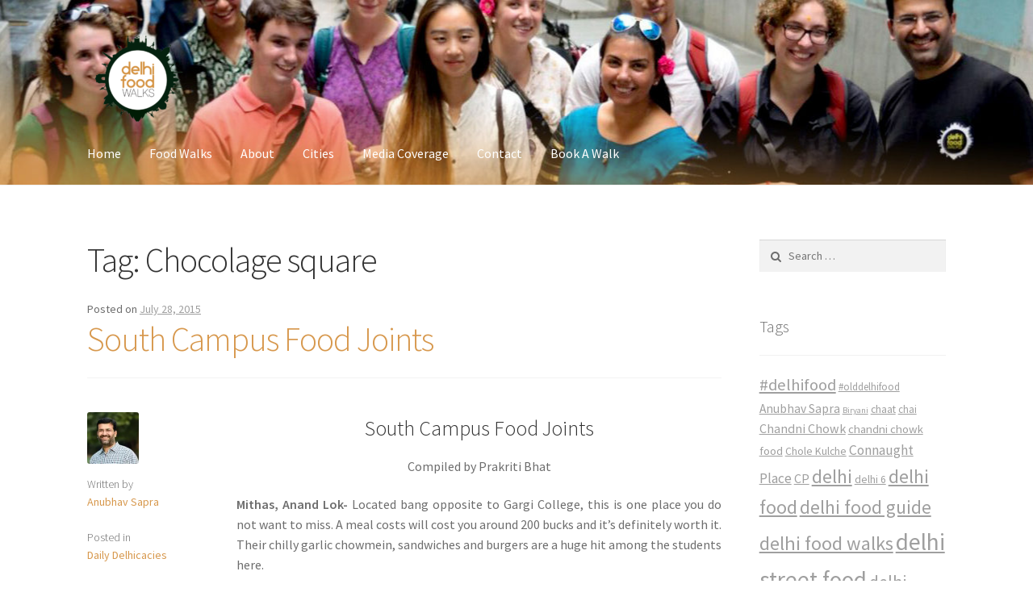

--- FILE ---
content_type: text/html; charset=UTF-8
request_url: http://blog.delhifoodwalks.com/tag/chocolage-square/
body_size: 14100
content:
<!doctype html>
<html lang="en-US">
<head>
<meta charset="UTF-8">
<meta name="viewport" content="width=device-width, initial-scale=1, maximum-scale=1.0, user-scalable=no">
<link rel="profile" href="http://gmpg.org/xfn/11">
<link rel="pingback" href="http://blog.delhifoodwalks.com/xmlrpc.php">

<title>Chocolage square &#8211; Delhi Food Walks</title>
<meta name='robots' content='max-image-preview:large' />
<link rel='dns-prefetch' href='//s0.wp.com' />
<link rel='dns-prefetch' href='//s.gravatar.com' />
<link rel='dns-prefetch' href='//fonts.googleapis.com' />
<link rel='dns-prefetch' href='//netdna.bootstrapcdn.com' />
<link rel='dns-prefetch' href='//s.w.org' />
<link rel="alternate" type="application/rss+xml" title="Delhi Food Walks &raquo; Feed" href="http://blog.delhifoodwalks.com/feed/" />
<link rel="alternate" type="application/rss+xml" title="Delhi Food Walks &raquo; Comments Feed" href="http://blog.delhifoodwalks.com/comments/feed/" />
<link rel="alternate" type="application/rss+xml" title="Delhi Food Walks &raquo; Chocolage square Tag Feed" href="http://blog.delhifoodwalks.com/tag/chocolage-square/feed/" />
<!-- This site is powered by Shareaholic - https://shareaholic.com -->
<script type='text/javascript' data-cfasync='false'>
  //<![CDATA[
    _SHR_SETTINGS = {"endpoints":{"local_recs_url":"http:\/\/blog.delhifoodwalks.com\/wp-admin\/admin-ajax.php?action=shareaholic_permalink_related","share_counts_url":"http:\/\/blog.delhifoodwalks.com\/wp-admin\/admin-ajax.php?action=shareaholic_share_counts_api"}};
  //]]>
</script>
<script type='text/javascript' data-cfasync='false'
        src='//dsms0mj1bbhn4.cloudfront.net/assets/pub/shareaholic.js'
        data-shr-siteid='4450052133a1dff29dd6e5c58ebc2c91' async='async' >
</script>

<!-- Shareaholic Content Tags -->
<meta name='shareaholic:site_name' content='Delhi Food Walks' />
<meta name='shareaholic:language' content='en-US' />
<meta name='shareaholic:article_visibility' content='private' />
<meta name='shareaholic:site_id' content='4450052133a1dff29dd6e5c58ebc2c91' />
<meta name='shareaholic:wp_version' content='8.1.0' />

<!-- Shareaholic Content Tags End -->
<script type="text/javascript">
window._wpemojiSettings = {"baseUrl":"https:\/\/s.w.org\/images\/core\/emoji\/13.1.0\/72x72\/","ext":".png","svgUrl":"https:\/\/s.w.org\/images\/core\/emoji\/13.1.0\/svg\/","svgExt":".svg","source":{"concatemoji":"http:\/\/blog.delhifoodwalks.com\/wp-includes\/js\/wp-emoji-release.min.js?ver=5.9.12"}};
/*! This file is auto-generated */
!function(e,a,t){var n,r,o,i=a.createElement("canvas"),p=i.getContext&&i.getContext("2d");function s(e,t){var a=String.fromCharCode;p.clearRect(0,0,i.width,i.height),p.fillText(a.apply(this,e),0,0);e=i.toDataURL();return p.clearRect(0,0,i.width,i.height),p.fillText(a.apply(this,t),0,0),e===i.toDataURL()}function c(e){var t=a.createElement("script");t.src=e,t.defer=t.type="text/javascript",a.getElementsByTagName("head")[0].appendChild(t)}for(o=Array("flag","emoji"),t.supports={everything:!0,everythingExceptFlag:!0},r=0;r<o.length;r++)t.supports[o[r]]=function(e){if(!p||!p.fillText)return!1;switch(p.textBaseline="top",p.font="600 32px Arial",e){case"flag":return s([127987,65039,8205,9895,65039],[127987,65039,8203,9895,65039])?!1:!s([55356,56826,55356,56819],[55356,56826,8203,55356,56819])&&!s([55356,57332,56128,56423,56128,56418,56128,56421,56128,56430,56128,56423,56128,56447],[55356,57332,8203,56128,56423,8203,56128,56418,8203,56128,56421,8203,56128,56430,8203,56128,56423,8203,56128,56447]);case"emoji":return!s([10084,65039,8205,55357,56613],[10084,65039,8203,55357,56613])}return!1}(o[r]),t.supports.everything=t.supports.everything&&t.supports[o[r]],"flag"!==o[r]&&(t.supports.everythingExceptFlag=t.supports.everythingExceptFlag&&t.supports[o[r]]);t.supports.everythingExceptFlag=t.supports.everythingExceptFlag&&!t.supports.flag,t.DOMReady=!1,t.readyCallback=function(){t.DOMReady=!0},t.supports.everything||(n=function(){t.readyCallback()},a.addEventListener?(a.addEventListener("DOMContentLoaded",n,!1),e.addEventListener("load",n,!1)):(e.attachEvent("onload",n),a.attachEvent("onreadystatechange",function(){"complete"===a.readyState&&t.readyCallback()})),(n=t.source||{}).concatemoji?c(n.concatemoji):n.wpemoji&&n.twemoji&&(c(n.twemoji),c(n.wpemoji)))}(window,document,window._wpemojiSettings);
</script>
<style type="text/css">
img.wp-smiley,
img.emoji {
	display: inline !important;
	border: none !important;
	box-shadow: none !important;
	height: 1em !important;
	width: 1em !important;
	margin: 0 0.07em !important;
	vertical-align: -0.1em !important;
	background: none !important;
	padding: 0 !important;
}
</style>
	<link rel='stylesheet' id='simple-payments-css'  href='http://blog.delhifoodwalks.com/wp-content/plugins/jetpack/modules/simple-payments/simple-payments.css?ver=5.9.12' type='text/css' media='all' />
<link rel='stylesheet' id='wp-block-library-css'  href='http://blog.delhifoodwalks.com/wp-includes/css/dist/block-library/style.min.css?ver=5.9.12' type='text/css' media='all' />
<style id='global-styles-inline-css' type='text/css'>
body{--wp--preset--color--black: #000000;--wp--preset--color--cyan-bluish-gray: #abb8c3;--wp--preset--color--white: #ffffff;--wp--preset--color--pale-pink: #f78da7;--wp--preset--color--vivid-red: #cf2e2e;--wp--preset--color--luminous-vivid-orange: #ff6900;--wp--preset--color--luminous-vivid-amber: #fcb900;--wp--preset--color--light-green-cyan: #7bdcb5;--wp--preset--color--vivid-green-cyan: #00d084;--wp--preset--color--pale-cyan-blue: #8ed1fc;--wp--preset--color--vivid-cyan-blue: #0693e3;--wp--preset--color--vivid-purple: #9b51e0;--wp--preset--gradient--vivid-cyan-blue-to-vivid-purple: linear-gradient(135deg,rgba(6,147,227,1) 0%,rgb(155,81,224) 100%);--wp--preset--gradient--light-green-cyan-to-vivid-green-cyan: linear-gradient(135deg,rgb(122,220,180) 0%,rgb(0,208,130) 100%);--wp--preset--gradient--luminous-vivid-amber-to-luminous-vivid-orange: linear-gradient(135deg,rgba(252,185,0,1) 0%,rgba(255,105,0,1) 100%);--wp--preset--gradient--luminous-vivid-orange-to-vivid-red: linear-gradient(135deg,rgba(255,105,0,1) 0%,rgb(207,46,46) 100%);--wp--preset--gradient--very-light-gray-to-cyan-bluish-gray: linear-gradient(135deg,rgb(238,238,238) 0%,rgb(169,184,195) 100%);--wp--preset--gradient--cool-to-warm-spectrum: linear-gradient(135deg,rgb(74,234,220) 0%,rgb(151,120,209) 20%,rgb(207,42,186) 40%,rgb(238,44,130) 60%,rgb(251,105,98) 80%,rgb(254,248,76) 100%);--wp--preset--gradient--blush-light-purple: linear-gradient(135deg,rgb(255,206,236) 0%,rgb(152,150,240) 100%);--wp--preset--gradient--blush-bordeaux: linear-gradient(135deg,rgb(254,205,165) 0%,rgb(254,45,45) 50%,rgb(107,0,62) 100%);--wp--preset--gradient--luminous-dusk: linear-gradient(135deg,rgb(255,203,112) 0%,rgb(199,81,192) 50%,rgb(65,88,208) 100%);--wp--preset--gradient--pale-ocean: linear-gradient(135deg,rgb(255,245,203) 0%,rgb(182,227,212) 50%,rgb(51,167,181) 100%);--wp--preset--gradient--electric-grass: linear-gradient(135deg,rgb(202,248,128) 0%,rgb(113,206,126) 100%);--wp--preset--gradient--midnight: linear-gradient(135deg,rgb(2,3,129) 0%,rgb(40,116,252) 100%);--wp--preset--duotone--dark-grayscale: url('#wp-duotone-dark-grayscale');--wp--preset--duotone--grayscale: url('#wp-duotone-grayscale');--wp--preset--duotone--purple-yellow: url('#wp-duotone-purple-yellow');--wp--preset--duotone--blue-red: url('#wp-duotone-blue-red');--wp--preset--duotone--midnight: url('#wp-duotone-midnight');--wp--preset--duotone--magenta-yellow: url('#wp-duotone-magenta-yellow');--wp--preset--duotone--purple-green: url('#wp-duotone-purple-green');--wp--preset--duotone--blue-orange: url('#wp-duotone-blue-orange');--wp--preset--font-size--small: 13px;--wp--preset--font-size--medium: 20px;--wp--preset--font-size--large: 36px;--wp--preset--font-size--x-large: 42px;}.has-black-color{color: var(--wp--preset--color--black) !important;}.has-cyan-bluish-gray-color{color: var(--wp--preset--color--cyan-bluish-gray) !important;}.has-white-color{color: var(--wp--preset--color--white) !important;}.has-pale-pink-color{color: var(--wp--preset--color--pale-pink) !important;}.has-vivid-red-color{color: var(--wp--preset--color--vivid-red) !important;}.has-luminous-vivid-orange-color{color: var(--wp--preset--color--luminous-vivid-orange) !important;}.has-luminous-vivid-amber-color{color: var(--wp--preset--color--luminous-vivid-amber) !important;}.has-light-green-cyan-color{color: var(--wp--preset--color--light-green-cyan) !important;}.has-vivid-green-cyan-color{color: var(--wp--preset--color--vivid-green-cyan) !important;}.has-pale-cyan-blue-color{color: var(--wp--preset--color--pale-cyan-blue) !important;}.has-vivid-cyan-blue-color{color: var(--wp--preset--color--vivid-cyan-blue) !important;}.has-vivid-purple-color{color: var(--wp--preset--color--vivid-purple) !important;}.has-black-background-color{background-color: var(--wp--preset--color--black) !important;}.has-cyan-bluish-gray-background-color{background-color: var(--wp--preset--color--cyan-bluish-gray) !important;}.has-white-background-color{background-color: var(--wp--preset--color--white) !important;}.has-pale-pink-background-color{background-color: var(--wp--preset--color--pale-pink) !important;}.has-vivid-red-background-color{background-color: var(--wp--preset--color--vivid-red) !important;}.has-luminous-vivid-orange-background-color{background-color: var(--wp--preset--color--luminous-vivid-orange) !important;}.has-luminous-vivid-amber-background-color{background-color: var(--wp--preset--color--luminous-vivid-amber) !important;}.has-light-green-cyan-background-color{background-color: var(--wp--preset--color--light-green-cyan) !important;}.has-vivid-green-cyan-background-color{background-color: var(--wp--preset--color--vivid-green-cyan) !important;}.has-pale-cyan-blue-background-color{background-color: var(--wp--preset--color--pale-cyan-blue) !important;}.has-vivid-cyan-blue-background-color{background-color: var(--wp--preset--color--vivid-cyan-blue) !important;}.has-vivid-purple-background-color{background-color: var(--wp--preset--color--vivid-purple) !important;}.has-black-border-color{border-color: var(--wp--preset--color--black) !important;}.has-cyan-bluish-gray-border-color{border-color: var(--wp--preset--color--cyan-bluish-gray) !important;}.has-white-border-color{border-color: var(--wp--preset--color--white) !important;}.has-pale-pink-border-color{border-color: var(--wp--preset--color--pale-pink) !important;}.has-vivid-red-border-color{border-color: var(--wp--preset--color--vivid-red) !important;}.has-luminous-vivid-orange-border-color{border-color: var(--wp--preset--color--luminous-vivid-orange) !important;}.has-luminous-vivid-amber-border-color{border-color: var(--wp--preset--color--luminous-vivid-amber) !important;}.has-light-green-cyan-border-color{border-color: var(--wp--preset--color--light-green-cyan) !important;}.has-vivid-green-cyan-border-color{border-color: var(--wp--preset--color--vivid-green-cyan) !important;}.has-pale-cyan-blue-border-color{border-color: var(--wp--preset--color--pale-cyan-blue) !important;}.has-vivid-cyan-blue-border-color{border-color: var(--wp--preset--color--vivid-cyan-blue) !important;}.has-vivid-purple-border-color{border-color: var(--wp--preset--color--vivid-purple) !important;}.has-vivid-cyan-blue-to-vivid-purple-gradient-background{background: var(--wp--preset--gradient--vivid-cyan-blue-to-vivid-purple) !important;}.has-light-green-cyan-to-vivid-green-cyan-gradient-background{background: var(--wp--preset--gradient--light-green-cyan-to-vivid-green-cyan) !important;}.has-luminous-vivid-amber-to-luminous-vivid-orange-gradient-background{background: var(--wp--preset--gradient--luminous-vivid-amber-to-luminous-vivid-orange) !important;}.has-luminous-vivid-orange-to-vivid-red-gradient-background{background: var(--wp--preset--gradient--luminous-vivid-orange-to-vivid-red) !important;}.has-very-light-gray-to-cyan-bluish-gray-gradient-background{background: var(--wp--preset--gradient--very-light-gray-to-cyan-bluish-gray) !important;}.has-cool-to-warm-spectrum-gradient-background{background: var(--wp--preset--gradient--cool-to-warm-spectrum) !important;}.has-blush-light-purple-gradient-background{background: var(--wp--preset--gradient--blush-light-purple) !important;}.has-blush-bordeaux-gradient-background{background: var(--wp--preset--gradient--blush-bordeaux) !important;}.has-luminous-dusk-gradient-background{background: var(--wp--preset--gradient--luminous-dusk) !important;}.has-pale-ocean-gradient-background{background: var(--wp--preset--gradient--pale-ocean) !important;}.has-electric-grass-gradient-background{background: var(--wp--preset--gradient--electric-grass) !important;}.has-midnight-gradient-background{background: var(--wp--preset--gradient--midnight) !important;}.has-small-font-size{font-size: var(--wp--preset--font-size--small) !important;}.has-medium-font-size{font-size: var(--wp--preset--font-size--medium) !important;}.has-large-font-size{font-size: var(--wp--preset--font-size--large) !important;}.has-x-large-font-size{font-size: var(--wp--preset--font-size--x-large) !important;}
</style>
<link rel='stylesheet' id='sab-plugin-css'  href='http://blog.delhifoodwalks.com/wp-content/plugins/simple-author-box/css/simple-author-box.min.css?ver=v1.7' type='text/css' media='all' />
<link rel='stylesheet' id='storefront-style-css'  href='http://blog.delhifoodwalks.com/wp-content/themes/storefront/style.css?ver=2.2.4' type='text/css' media='all' />
<style id='storefront-style-inline-css' type='text/css'>

			.main-navigation ul li a,
			.site-title a,
			ul.menu li a,
			.site-branding h1 a,
			.site-footer .storefront-handheld-footer-bar a:not(.button),
			button.menu-toggle,
			button.menu-toggle:hover {
				color: #ffffff;
			}

			button.menu-toggle,
			button.menu-toggle:hover {
				border-color: #ffffff;
			}

			.main-navigation ul li a:hover,
			.main-navigation ul li:hover > a,
			.site-title a:hover,
			a.cart-contents:hover,
			.site-header-cart .widget_shopping_cart a:hover,
			.site-header-cart:hover > li > a,
			.site-header ul.menu li.current-menu-item > a {
				color: #ffffff;
			}

			table th {
				background-color: #f8f8f8;
			}

			table tbody td {
				background-color: #fdfdfd;
			}

			table tbody tr:nth-child(2n) td,
			fieldset,
			fieldset legend {
				background-color: #fbfbfb;
			}

			.site-header,
			.secondary-navigation ul ul,
			.main-navigation ul.menu > li.menu-item-has-children:after,
			.secondary-navigation ul.menu ul,
			.storefront-handheld-footer-bar,
			.storefront-handheld-footer-bar ul li > a,
			.storefront-handheld-footer-bar ul li.search .site-search,
			button.menu-toggle,
			button.menu-toggle:hover {
				background-color: #ffffff;
			}

			p.site-description,
			.site-header,
			.storefront-handheld-footer-bar {
				color: #ffffff;
			}

			.storefront-handheld-footer-bar ul li.cart .count,
			button.menu-toggle:after,
			button.menu-toggle:before,
			button.menu-toggle span:before {
				background-color: #ffffff;
			}

			.storefront-handheld-footer-bar ul li.cart .count {
				color: #ffffff;
			}

			.storefront-handheld-footer-bar ul li.cart .count {
				border-color: #ffffff;
			}

			h1, h2, h3, h4, h5, h6 {
				color: #333333;
			}

			.widget h1 {
				border-bottom-color: #333333;
			}

			body,
			.secondary-navigation a,
			.onsale,
			.pagination .page-numbers li .page-numbers:not(.current), .woocommerce-pagination .page-numbers li .page-numbers:not(.current) {
				color: #6d6d6d;
			}

			.widget-area .widget a,
			.hentry .entry-header .posted-on a,
			.hentry .entry-header .byline a {
				color: #9f9f9f;
			}

			a  {
				color: #d7984d;
			}

			a:focus,
			.button:focus,
			.button.alt:focus,
			.button.added_to_cart:focus,
			.button.wc-forward:focus,
			button:focus,
			input[type="button"]:focus,
			input[type="reset"]:focus,
			input[type="submit"]:focus {
				outline-color: #d7984d;
			}

			button, input[type="button"], input[type="reset"], input[type="submit"], .button, .added_to_cart, .widget a.button, .site-header-cart .widget_shopping_cart a.button {
				background-color: #eeeeee;
				border-color: #eeeeee;
				color: #333333;
			}

			button:hover, input[type="button"]:hover, input[type="reset"]:hover, input[type="submit"]:hover, .button:hover, .added_to_cart:hover, .widget a.button:hover, .site-header-cart .widget_shopping_cart a.button:hover {
				background-color: #d5d5d5;
				border-color: #d5d5d5;
				color: #333333;
			}

			button.alt, input[type="button"].alt, input[type="reset"].alt, input[type="submit"].alt, .button.alt, .added_to_cart.alt, .widget-area .widget a.button.alt, .added_to_cart, .widget a.button.checkout {
				background-color: #333333;
				border-color: #333333;
				color: #ffffff;
			}

			button.alt:hover, input[type="button"].alt:hover, input[type="reset"].alt:hover, input[type="submit"].alt:hover, .button.alt:hover, .added_to_cart.alt:hover, .widget-area .widget a.button.alt:hover, .added_to_cart:hover, .widget a.button.checkout:hover {
				background-color: #1a1a1a;
				border-color: #1a1a1a;
				color: #ffffff;
			}

			.pagination .page-numbers li .page-numbers.current, .woocommerce-pagination .page-numbers li .page-numbers.current {
				background-color: #e6e6e6;
				color: #6d6d6d;
			}

			#comments .comment-list .comment-content .comment-text {
				background-color: #f8f8f8;
			}

			.site-footer {
				background-color: #f0f0f0;
				color: #6d6d6d;
			}

			.site-footer a:not(.button) {
				color: #333333;
			}

			.site-footer h1, .site-footer h2, .site-footer h3, .site-footer h4, .site-footer h5, .site-footer h6 {
				color: #333333;
			}

			#order_review {
				background-color: #ffffff;
			}

			#payment .payment_methods > li .payment_box,
			#payment .place-order {
				background-color: #fafafa;
			}

			#payment .payment_methods > li:not(.woocommerce-notice) {
				background-color: #f5f5f5;
			}

			#payment .payment_methods > li:not(.woocommerce-notice):hover {
				background-color: #f0f0f0;
			}

			@media screen and ( min-width: 768px ) {
				.secondary-navigation ul.menu a:hover {
					color: #ffffff;
				}

				.secondary-navigation ul.menu a {
					color: #ffffff;
				}

				.site-header-cart .widget_shopping_cart,
				.main-navigation ul.menu ul.sub-menu,
				.main-navigation ul.nav-menu ul.children {
					background-color: #f0f0f0;
				}

				.site-header-cart .widget_shopping_cart .buttons,
				.site-header-cart .widget_shopping_cart .total {
					background-color: #f5f5f5;
				}

				.site-header {
					border-bottom-color: #f0f0f0;
				}
			}
</style>
<link rel='stylesheet' id='storefront-icons-css'  href='http://blog.delhifoodwalks.com/wp-content/themes/storefront/assets/sass/base/icons.css?ver=2.2.4' type='text/css' media='all' />
<link rel='stylesheet' id='storefront-fonts-css'  href='https://fonts.googleapis.com/css?family=Source+Sans+Pro:400,300,300italic,400italic,600,700,900&#038;subset=latin%2Clatin-ext' type='text/css' media='all' />
<link rel='stylesheet' id='storefront-jetpack-style-css'  href='http://blog.delhifoodwalks.com/wp-content/themes/storefront/assets/sass/jetpack/jetpack.css?ver=2.2.4' type='text/css' media='all' />
<link rel='stylesheet' id='newsletter-css'  href='http://blog.delhifoodwalks.com/wp-content/plugins/newsletter/style.css?ver=5.7.7' type='text/css' media='all' />
<link rel='stylesheet' id='font-awesome-css'  href='//netdna.bootstrapcdn.com/font-awesome/4.1.0/css/font-awesome.min.css?ver=5.9.12' type='text/css' media='all' />
<link rel='stylesheet' id='open-sans-css'  href='https://fonts.googleapis.com/css?family=Open+Sans%3A300italic%2C400italic%2C600italic%2C300%2C400%2C600&#038;subset=latin%2Clatin-ext&#038;display=fallback&#038;ver=5.9.12' type='text/css' media='all' />
<link rel='stylesheet' id='jetpack_css-css'  href='http://blog.delhifoodwalks.com/wp-content/plugins/jetpack/css/jetpack.css?ver=5.2.5' type='text/css' media='all' />
<script type='text/javascript' src='http://blog.delhifoodwalks.com/wp-includes/js/jquery/jquery.min.js?ver=3.6.0' id='jquery-core-js'></script>
<script type='text/javascript' src='http://blog.delhifoodwalks.com/wp-includes/js/jquery/jquery-migrate.min.js?ver=3.3.2' id='jquery-migrate-js'></script>
<link rel="https://api.w.org/" href="http://blog.delhifoodwalks.com/wp-json/" /><link rel="alternate" type="application/json" href="http://blog.delhifoodwalks.com/wp-json/wp/v2/tags/698" /><link rel="EditURI" type="application/rsd+xml" title="RSD" href="http://blog.delhifoodwalks.com/xmlrpc.php?rsd" />
<link rel="wlwmanifest" type="application/wlwmanifest+xml" href="http://blog.delhifoodwalks.com/wp-includes/wlwmanifest.xml" /> 
<meta name="generator" content="WordPress 5.9.12" />

<link rel='dns-prefetch' href='//v0.wordpress.com'>
<link rel='dns-prefetch' href='//i0.wp.com'>
<link rel='dns-prefetch' href='//i1.wp.com'>
<link rel='dns-prefetch' href='//i2.wp.com'>
<style type='text/css'>img#wpstats{display:none}</style><meta name="description" content="Posts about Chocolage square written by Anubhav Sapra" />
<style type="text/css">.saboxplugin-wrap {margin-top:0px;}.saboxplugin-wrap {margin-bottom:45px;}.saboxplugin-wrap .saboxplugin-authorname {font-size:18px; line-height:25px;}.saboxplugin-wrap .saboxplugin-desc {font-size:14px; line-height:21px;}.saboxplugin-wrap .saboxplugin-web {font-size:14px;}.saboxplugin-wrap .saboxplugin-socials .saboxplugin-icon-color {font-size:21px;}.saboxplugin-wrap .saboxplugin-socials .saboxplugin-icon-color:before {width:36px; height:36px; line-height:37px; }.saboxplugin-wrap .saboxplugin-socials .saboxplugin-icon-grey {font-size:18px;}</style><link rel="icon" href="https://i1.wp.com/blog.delhifoodwalks.com/wp-content/uploads/2017/07/dfw-logo.png?fit=32%2C32" sizes="32x32" />
<link rel="icon" href="https://i1.wp.com/blog.delhifoodwalks.com/wp-content/uploads/2017/07/dfw-logo.png?fit=192%2C184" sizes="192x192" />
<link rel="apple-touch-icon" href="https://i1.wp.com/blog.delhifoodwalks.com/wp-content/uploads/2017/07/dfw-logo.png?fit=180%2C173" />
<meta name="msapplication-TileImage" content="https://i1.wp.com/blog.delhifoodwalks.com/wp-content/uploads/2017/07/dfw-logo.png?fit=270%2C259" />
</head>

<body class="archive tag tag-chocolage-square tag-698 wp-custom-logo group-blog no-wc-breadcrumb right-sidebar">


<div id="page" class="hfeed site">
	
	<header id="masthead" class="site-header" role="banner" style="background-image: url(http://blog.delhifoodwalks.com/wp-content/uploads/2017/07/cropped-cover.jpg); ">
		<div class="col-full">

					<a class="skip-link screen-reader-text" href="#site-navigation">Skip to navigation</a>
		<a class="skip-link screen-reader-text" href="#content">Skip to content</a>
				<div class="site-branding">
			<a href="http://blog.delhifoodwalks.com/" class="custom-logo-link" rel="home"><img width="123" height="110" src="https://i1.wp.com/blog.delhifoodwalks.com/wp-content/uploads/2017/07/cropped-dfw-logo-5.png?fit=123%2C110" class="custom-logo" alt="Delhi Food Walks" data-attachment-id="3402" data-permalink="http://blog.delhifoodwalks.com/cropped-dfw-logo-5-png/" data-orig-file="https://i1.wp.com/blog.delhifoodwalks.com/wp-content/uploads/2017/07/cropped-dfw-logo-5.png?fit=123%2C110" data-orig-size="123,110" data-comments-opened="1" data-image-meta="{&quot;aperture&quot;:&quot;0&quot;,&quot;credit&quot;:&quot;&quot;,&quot;camera&quot;:&quot;&quot;,&quot;caption&quot;:&quot;&quot;,&quot;created_timestamp&quot;:&quot;0&quot;,&quot;copyright&quot;:&quot;&quot;,&quot;focal_length&quot;:&quot;0&quot;,&quot;iso&quot;:&quot;0&quot;,&quot;shutter_speed&quot;:&quot;0&quot;,&quot;title&quot;:&quot;&quot;,&quot;orientation&quot;:&quot;0&quot;}" data-image-title="cropped-dfw-logo-5.png" data-image-description="&lt;p&gt;http://blog.delhifoodwalks.com/wp-content/uploads/2017/07/cropped-dfw-logo-5.png&lt;/p&gt;
" data-medium-file="https://i1.wp.com/blog.delhifoodwalks.com/wp-content/uploads/2017/07/cropped-dfw-logo-5.png?fit=123%2C110" data-large-file="https://i1.wp.com/blog.delhifoodwalks.com/wp-content/uploads/2017/07/cropped-dfw-logo-5.png?fit=123%2C110" /></a>		</div>
		<div class="storefront-primary-navigation">		<nav id="site-navigation" class="main-navigation" role="navigation" aria-label="Primary Navigation">
		<button class="menu-toggle" aria-controls="site-navigation" aria-expanded="false"><span>Menu</span></button>
			<div class="primary-navigation"><ul id="menu-main-menu" class="menu"><li id="menu-item-392" class="menu-item menu-item-type-custom menu-item-object-custom menu-item-392"><a href="http://www.delhifoodwalks.com/">Home</a></li>
<li id="menu-item-1964" class="menu-item menu-item-type-custom menu-item-object-custom menu-item-1964"><a href="http://delhifoodwalks.com/walks">Food Walks</a></li>
<li id="menu-item-1966" class="menu-item menu-item-type-custom menu-item-object-custom menu-item-1966"><a href="http://delhifoodwalks.com/about">About</a></li>
<li id="menu-item-3395" class="menu-item menu-item-type-custom menu-item-object-custom menu-item-3395"><a href="https://indiaculinarytours.com/">Cities</a></li>
<li id="menu-item-1973" class="menu-item menu-item-type-custom menu-item-object-custom menu-item-1973"><a href="http://delhifoodwalks.com/press">Media Coverage</a></li>
<li id="menu-item-1975" class="menu-item menu-item-type-custom menu-item-object-custom menu-item-1975"><a href="http://delhifoodwalks.com/contact">Contact</a></li>
<li id="menu-item-1977" class="menu-item menu-item-type-custom menu-item-object-custom menu-item-1977"><a href="http://delhifoodwalks.com/book">Book A Walk</a></li>
</ul></div><div class="menu"><ul>
<li ><a href="http://blog.delhifoodwalks.com/">Home</a></li><li class="page_item page-item-4180"><a href="http://blog.delhifoodwalks.com/newsletter/">Newsletter</a></li>
</ul></div>
		</nav><!-- #site-navigation -->
		</div>
		</div>
	</header><!-- #masthead -->

	
	<div id="content" class="site-content" tabindex="-1">
		<div class="col-full">

		
	<div id="primary" class="content-area">
		<main id="main" class="site-main" role="main">

		
			<header class="page-header">
				<h1 class="page-title">Tag: <span>Chocolage square</span></h1>			</header><!-- .page-header -->

			
<article id="post-2759" class="post-2759 post type-post status-publish format-standard hentry category-blog tag-34-chowringhee-lane tag-anand-lok tag-big-yellow-door tag-bombay-bhel-house tag-cafe-101 tag-chocolage-square tag-college-canteens tag-delhi tag-delhi-street-food tag-delhi-university tag-diggin tag-dude-food tag-high-on-burgers tag-idliss tag-lsr tag-mithas tag-picco-licko tag-qds tag-south-campus tag-south-campus-food-joints tag-street-food-of-delhi">

			<header class="entry-header">
		<span class="posted-on">Posted on <a href="http://blog.delhifoodwalks.com/south-campus-food-joints/" rel="bookmark"><time class="entry-date published updated" datetime="2015-07-28T12:18:09+05:30">July 28, 2015</time></a></span><h2 class="alpha entry-title"><a href="http://blog.delhifoodwalks.com/south-campus-food-joints/" rel="bookmark">South Campus Food Joints</a></h2>		</header><!-- .entry-header -->
				<aside class="entry-meta">
						<div class="author">
				<img src="https://i0.wp.com/blog.delhifoodwalks.com/wp-content/uploads/2018/04/anubhav-sapra.jpeg?fit=128%2C128" width="128" height="128" alt="Anubhav Sapra" class="avatar avatar-128 wp-user-avatar wp-user-avatar-128 alignnone photo" /><div class="label">Written by</div><a href="http://blog.delhifoodwalks.com/author/delhifoodwalks/" title="Posts by Anubhav Sapra" rel="author">Anubhav Sapra</a>			</div>
							<div class="cat-links">
					<div class="label">Posted in</div><a href="http://blog.delhifoodwalks.com/category/blog/" rel="category tag">Daily Delhicacies</a>				</div>
			
							<div class="tags-links">
					<div class="label">Tagged</div><a href="http://blog.delhifoodwalks.com/tag/34-chowringhee-lane/" rel="tag">34 chowringhee lane</a>, <a href="http://blog.delhifoodwalks.com/tag/anand-lok/" rel="tag">anand lok</a>, <a href="http://blog.delhifoodwalks.com/tag/big-yellow-door/" rel="tag">Big Yellow Door</a>, <a href="http://blog.delhifoodwalks.com/tag/bombay-bhel-house/" rel="tag">Bombay bhel house</a>, <a href="http://blog.delhifoodwalks.com/tag/cafe-101/" rel="tag">cafe 101</a>, <a href="http://blog.delhifoodwalks.com/tag/chocolage-square/" rel="tag">Chocolage square</a>, <a href="http://blog.delhifoodwalks.com/tag/college-canteens/" rel="tag">College canteens</a>, <a href="http://blog.delhifoodwalks.com/tag/delhi/" rel="tag">delhi</a>, <a href="http://blog.delhifoodwalks.com/tag/delhi-street-food/" rel="tag">delhi street food</a>, <a href="http://blog.delhifoodwalks.com/tag/delhi-university/" rel="tag">delhi university</a>, <a href="http://blog.delhifoodwalks.com/tag/diggin/" rel="tag">diggin</a>, <a href="http://blog.delhifoodwalks.com/tag/dude-food/" rel="tag">Dude food</a>, <a href="http://blog.delhifoodwalks.com/tag/high-on-burgers/" rel="tag">High on Burgers</a>, <a href="http://blog.delhifoodwalks.com/tag/idliss/" rel="tag">Idliss</a>, <a href="http://blog.delhifoodwalks.com/tag/lsr/" rel="tag">LSR</a>, <a href="http://blog.delhifoodwalks.com/tag/mithas/" rel="tag">mithas</a>, <a href="http://blog.delhifoodwalks.com/tag/picco-licko/" rel="tag">Picco Licko</a>, <a href="http://blog.delhifoodwalks.com/tag/qds/" rel="tag">QDs</a>, <a href="http://blog.delhifoodwalks.com/tag/south-campus/" rel="tag">south campus</a>, <a href="http://blog.delhifoodwalks.com/tag/south-campus-food-joints/" rel="tag">south campus food joints</a>, <a href="http://blog.delhifoodwalks.com/tag/street-food-of-delhi/" rel="tag">Street Food of Delhi</a>				</div>
			
		
							<div class="comments-link">
					<div class="label">Comments</div>					<span class="comments-link"><a href="http://blog.delhifoodwalks.com/south-campus-food-joints/#respond">Leave a comment</a></span>
				</div>
					</aside>
				<div class="entry-content">
		<h3 style="text-align: center;">South Campus Food Joints</h3>
<p style="text-align: center;">Compiled by Prakriti Bhat</p>
<p style="text-align: justify;"><strong>Mithas, Anand Lok-</strong> Located bang opposite to Gargi College, this is one place you do not want to miss. A meal costs will cost you around 200 bucks and it’s definitely worth it. Their chilly garlic chowmein, sandwiches and burgers are a huge hit among the students here.</p>
<p style="text-align: justify;"><strong>Diggin, Anand Lok-</strong> This fairyland is famed for its décor in not just south campus but all over Delhi. The slightly high prices won’t hurt you much given the prompt service, beautiful interiors and unique dishes. When here, ordering zucchini fries is a must. Meal for two- Rs 1200</p>
<p style="text-align: justify;"><strong>34 Chowringhee Lane, Satyaniketan</strong>&#8211; Tracing its origins back to Kolkata, this franchise is known for its absolutely delectable tikka rolls and chicken egg roll. This branch is located right opposite to Venkateshwara College and is thronged by students who rush in for a quick bite. Meal for two- Rs. 300</p>
<p style="text-align: justify;"><strong>QD’s, Satyaniketan</strong>&#8211; The first thing that comes to my mind is their gigantic tandoori momos, popular across the town. A MUST try. Chilly potatoes, chicken sandwich and shakes are some of the widely popular dishes here. It’s always crowded and that speaks volumes about its quality. Meal for two- Rs. 500.</p>
<p style="text-align: justify;"><strong>Big Yellow Door-</strong> The quirky yellow door is sure to catch your eye. Bomb Chicken Burger, Cheesy Fries, Baked Nachos are some of the dishes students drool over. Don’t get disappointed by the waiting line. It’s worth a wait. You could also reserve a table in advance. Great place for birthday treats. Meal for two-Rs. 500</p>
<p style="text-align: justify;"><strong> Bombay bhel puri wala, Outside LSR-</strong> A humble snack of Bhel Puri and Sev puri can do wonders for your rumbling tummy in between classes. Each of these dishes doesn’t more than 20 bucks which makes it an ideal place for grabbing a quick bite. Give in your spice preference and munch away to glory.</p>
<p style="text-align: justify;"><strong>High on burgers (HOB), Satyaniketan</strong>&#8211; Situated opposite to Venkateshwara College, this place specializes in burgers and finger foods. Though the menu is quite short, it provides a wide variety of burgers. Try their Chicken sausage burger and Super Cheesy Burger. Meal for two-Rs. 250.</p>
<p style="text-align: justify;"><strong>Idliss, Satyaniketan-</strong>This one is for all the Idli-Dosa lovers. The place serves authentic South Indian food with delicious chutney which will leave you asking for more. Rava Masala Dosa, Mysore Masala Dosa, Button Idli are the most ordered dishes here. A sumptuous meal for two will cost around 250 bucks.</p>
<p style="text-align: justify;"><strong>Dude food-</strong>With a funky décor, Dude Food has a huge footfall. Awaken the dude and dudette in you with their juicy Dude Lamb burger, Dude Chicken Burger and Dude Chicken Pizza. And don’t forget to get clicked with the cool Einstein poster! Meal for two- Rs.700</p>
<p style="text-align: justify;"><strong>Al bake, New Friends Colony</strong>&#8211; known for its lip smacking shawarmas, regulars will often coax others by saying, ‘<i>yeh nahi khaya to kya khaya?’</i> Quick service and pocket friendly rates make it one of the best places to hog on shawarmas and other delicacies. Meal for two- Rs. 500</p>
<p style="text-align: justify;"><strong>Chocolate Square, Satyaniketan</strong>&#8211; Best place to order birthday cakes and get them customized. Since this is quite close to south campus, it receives a lot of cake orders. It is loved for its desserts like chocolate balls, black forest cake and other pastries. Meal for two- Rs.300</p>
<p style="text-align: justify;"><strong>Café 101, Satyaniketan</strong>&#8211; With a colourful décor and a vast menu ranging from juices to pastas and wraps, this place is a one stop shop for all your foodie desires. With over 30 varieties of pastas and 10 flavours of pizzas to choose from, this should definitely be on your list! Meal for two- Rs.650</p>
<p style="text-align: justify;"><strong>Picco Licko, Satyaniketan</strong>-So you are done with your meal. What next? Of course dessert! To get some respite from this scorching heat, come here for a delicious scoop of ice cream and waffles. They have loads of variety. Slurp away! Meal for two-Rs. 300</p>
<p style="text-align: justify;"><strong>College Canteens</strong>-The college canteens have their own gems of flavor. LSR’s café has its own signature dish-Chicken Tikka Rolls. Venky’s Masala Dosa and Idli with their superb chutney and sambar can be seen on many a table in the canteen. Similarly, Jesus and Mary College has it very own bhel puri and sev puri wala, a plate of which reminds you of <i>saddi dilli’s</i> street food.</p>
<div class="saboxplugin-wrap">
<div class="saboxplugin-gravatar"><img src="https://i0.wp.com/blog.delhifoodwalks.com/wp-content/uploads/2018/04/anubhav-sapra.jpeg?fit=100%2C100" width="100" height="100" alt="Anubhav Sapra" class="avatar avatar-100 wp-user-avatar wp-user-avatar-100 alignnone photo" /></div>
<div class="saboxplugin-authorname"><a href="http://blog.delhifoodwalks.com/author/delhifoodwalks/">Anubhav Sapra</a></div>
<div class="saboxplugin-desc">
<div class="vcard author"><span class="fn">Anubhav Sapra is an avid foodie! He is a Founder but proudly calls himself a Foodie-in-chief at Delhi Food Walks. He is also a street-food and Indian regional cuisine connoisseur and loves to write about street-food.</span></div>
</div>
<div class="saboxplugin-web "><a href="http://www.delhifoodwalks.com" target="_self" >http://www.delhifoodwalks.com</a></div>
<div class="clearfix"></div>
<div class="saboxplugin-socials "><a target="_self" href="www.facebook.com/anubhavsapra"><span class="saboxplugin-icon-grey saboxplugin-icon-facebook"></span></a><a target="_self" href="https://www.instagram.com/anubhav.sapra/"><span class="saboxplugin-icon-grey saboxplugin-icon-instagram"></span></a><a target="_self" href="https://www.linkedin.com/in/anubhavsapra"><span class="saboxplugin-icon-grey saboxplugin-icon-linkedin"></span></a><a target="_self" href="www.twitter.com/anubhavsapra"><span class="saboxplugin-icon-grey saboxplugin-icon-twitter"></span></a><a target="_self" href="www.youtube.com/delhifoodwalks"><span class="saboxplugin-icon-grey saboxplugin-icon-youtube"></span></a></div>
</div>
<div class='shareaholic-canvas' data-app-id='7549948' data-app='share_buttons' data-title='South Campus Food Joints' data-link='http://blog.delhifoodwalks.com/south-campus-food-joints/' data-summary=''></div>		</div><!-- .entry-content -->
		
</article><!-- #post-## -->

		</main><!-- #main -->
	</div><!-- #primary -->


<div id="secondary" class="widget-area" role="complementary">
	<div id="search-2" class="widget widget_search"><form role="search" method="get" class="search-form" action="http://blog.delhifoodwalks.com/">
				<label>
					<span class="screen-reader-text">Search for:</span>
					<input type="search" class="search-field" placeholder="Search &hellip;" value="" name="s" />
				</label>
				<input type="submit" class="search-submit" value="Search" />
			</form></div><div id="tag_cloud-2" class="widget widget_tag_cloud"><span class="gamma widget-title">Tags</span><div class="tagcloud"><a href="http://blog.delhifoodwalks.com/tag/delhifood/" class="tag-cloud-link tag-link-688 tag-link-position-1" style="font-size: 15.491228070175pt;" aria-label="#delhifood (31 items)">#delhifood</a>
<a href="http://blog.delhifoodwalks.com/tag/olddelhifood/" class="tag-cloud-link tag-link-689 tag-link-position-2" style="font-size: 9.719298245614pt;" aria-label="#olddelhifood (10 items)">#olddelhifood</a>
<a href="http://blog.delhifoodwalks.com/tag/anubhav-sapra-2/" class="tag-cloud-link tag-link-154 tag-link-position-3" style="font-size: 11.684210526316pt;" aria-label="Anubhav Sapra (15 items)">Anubhav Sapra</a>
<a href="http://blog.delhifoodwalks.com/tag/biryani/" class="tag-cloud-link tag-link-41 tag-link-position-4" style="font-size: 8pt;" aria-label="Biryani (7 items)">Biryani</a>
<a href="http://blog.delhifoodwalks.com/tag/chaat/" class="tag-cloud-link tag-link-116 tag-link-position-5" style="font-size: 10.210526315789pt;" aria-label="chaat (11 items)">chaat</a>
<a href="http://blog.delhifoodwalks.com/tag/chai/" class="tag-cloud-link tag-link-186 tag-link-position-6" style="font-size: 9.719298245614pt;" aria-label="chai (10 items)">chai</a>
<a href="http://blog.delhifoodwalks.com/tag/chandni-chowk/" class="tag-cloud-link tag-link-327 tag-link-position-7" style="font-size: 12.052631578947pt;" aria-label="Chandni Chowk (16 items)">Chandni Chowk</a>
<a href="http://blog.delhifoodwalks.com/tag/chandni-chowk-food/" class="tag-cloud-link tag-link-494 tag-link-position-8" style="font-size: 11.070175438596pt;" aria-label="chandni chowk food (13 items)">chandni chowk food</a>
<a href="http://blog.delhifoodwalks.com/tag/chole-kulche/" class="tag-cloud-link tag-link-51 tag-link-position-9" style="font-size: 10.210526315789pt;" aria-label="Chole Kulche (11 items)">Chole Kulche</a>
<a href="http://blog.delhifoodwalks.com/tag/connaught-place/" class="tag-cloud-link tag-link-78 tag-link-position-10" style="font-size: 13.157894736842pt;" aria-label="Connaught Place (20 items)">Connaught Place</a>
<a href="http://blog.delhifoodwalks.com/tag/cp/" class="tag-cloud-link tag-link-56 tag-link-position-11" style="font-size: 12.052631578947pt;" aria-label="CP (16 items)">CP</a>
<a href="http://blog.delhifoodwalks.com/tag/delhi/" class="tag-cloud-link tag-link-30 tag-link-position-12" style="font-size: 18.070175438596pt;" aria-label="delhi (52 items)">delhi</a>
<a href="http://blog.delhifoodwalks.com/tag/delhi-6/" class="tag-cloud-link tag-link-67 tag-link-position-13" style="font-size: 10.210526315789pt;" aria-label="delhi 6 (11 items)">delhi 6</a>
<a href="http://blog.delhifoodwalks.com/tag/delhi-food/" class="tag-cloud-link tag-link-203 tag-link-position-14" style="font-size: 18.070175438596pt;" aria-label="delhi food (51 items)">delhi food</a>
<a href="http://blog.delhifoodwalks.com/tag/delhi-food-guide/" class="tag-cloud-link tag-link-371 tag-link-position-15" style="font-size: 17.578947368421pt;" aria-label="delhi food guide (47 items)">delhi food guide</a>
<a href="http://blog.delhifoodwalks.com/tag/delhi-food-walks-2/" class="tag-cloud-link tag-link-109 tag-link-position-16" style="font-size: 18.315789473684pt;" aria-label="delhi food walks (54 items)">delhi food walks</a>
<a href="http://blog.delhifoodwalks.com/tag/delhi-street-food/" class="tag-cloud-link tag-link-196 tag-link-position-17" style="font-size: 22pt;" aria-label="delhi street food (108 items)">delhi street food</a>
<a href="http://blog.delhifoodwalks.com/tag/delhi-university/" class="tag-cloud-link tag-link-63 tag-link-position-18" style="font-size: 16.473684210526pt;" aria-label="delhi university (38 items)">delhi university</a>
<a href="http://blog.delhifoodwalks.com/tag/delhi-university-food/" class="tag-cloud-link tag-link-322 tag-link-position-19" style="font-size: 12.052631578947pt;" aria-label="delhi university food (16 items)">delhi university food</a>
<a href="http://blog.delhifoodwalks.com/tag/dfw/" class="tag-cloud-link tag-link-935 tag-link-position-20" style="font-size: 11.438596491228pt;" aria-label="DFW (14 items)">DFW</a>
<a href="http://blog.delhifoodwalks.com/tag/du/" class="tag-cloud-link tag-link-231 tag-link-position-21" style="font-size: 13.894736842105pt;" aria-label="DU (23 items)">DU</a>
<a href="http://blog.delhifoodwalks.com/tag/food/" class="tag-cloud-link tag-link-34 tag-link-position-22" style="font-size: 11.070175438596pt;" aria-label="food (13 items)">food</a>
<a href="http://blog.delhifoodwalks.com/tag/food-festival/" class="tag-cloud-link tag-link-68 tag-link-position-23" style="font-size: 11.438596491228pt;" aria-label="food festival (14 items)">food festival</a>
<a href="http://blog.delhifoodwalks.com/tag/food-walks/" class="tag-cloud-link tag-link-29 tag-link-position-24" style="font-size: 10.578947368421pt;" aria-label="food walks (12 items)">food walks</a>
<a href="http://blog.delhifoodwalks.com/tag/gurgaon/" class="tag-cloud-link tag-link-138 tag-link-position-25" style="font-size: 8.6140350877193pt;" aria-label="gurgaon (8 items)">gurgaon</a>
<a href="http://blog.delhifoodwalks.com/tag/hudson-lane/" class="tag-cloud-link tag-link-324 tag-link-position-26" style="font-size: 10.210526315789pt;" aria-label="Hudson Lane (11 items)">Hudson Lane</a>
<a href="http://blog.delhifoodwalks.com/tag/kamla-nagar/" class="tag-cloud-link tag-link-114 tag-link-position-27" style="font-size: 10.578947368421pt;" aria-label="kamla nagar (12 items)">kamla nagar</a>
<a href="http://blog.delhifoodwalks.com/tag/kebab/" class="tag-cloud-link tag-link-42 tag-link-position-28" style="font-size: 9.719298245614pt;" aria-label="Kebab (10 items)">Kebab</a>
<a href="http://blog.delhifoodwalks.com/tag/kebabs/" class="tag-cloud-link tag-link-94 tag-link-position-29" style="font-size: 8pt;" aria-label="kebabs (7 items)">kebabs</a>
<a href="http://blog.delhifoodwalks.com/tag/khan-market/" class="tag-cloud-link tag-link-59 tag-link-position-30" style="font-size: 8pt;" aria-label="khan market (7 items)">khan market</a>
<a href="http://blog.delhifoodwalks.com/tag/mamagoto/" class="tag-cloud-link tag-link-58 tag-link-position-31" style="font-size: 8pt;" aria-label="mamagoto (7 items)">mamagoto</a>
<a href="http://blog.delhifoodwalks.com/tag/momos/" class="tag-cloud-link tag-link-84 tag-link-position-32" style="font-size: 8pt;" aria-label="momos (7 items)">momos</a>
<a href="http://blog.delhifoodwalks.com/tag/noida/" class="tag-cloud-link tag-link-93 tag-link-position-33" style="font-size: 8pt;" aria-label="Noida (7 items)">Noida</a>
<a href="http://blog.delhifoodwalks.com/tag/north-campus/" class="tag-cloud-link tag-link-61 tag-link-position-34" style="font-size: 14.754385964912pt;" aria-label="north campus (27 items)">north campus</a>
<a href="http://blog.delhifoodwalks.com/tag/old-delhi/" class="tag-cloud-link tag-link-65 tag-link-position-35" style="font-size: 15.736842105263pt;" aria-label="old delhi (33 items)">old delhi</a>
<a href="http://blog.delhifoodwalks.com/tag/old-delhi-eateries/" class="tag-cloud-link tag-link-667 tag-link-position-36" style="font-size: 8.6140350877193pt;" aria-label="old delhi eateries (8 items)">old delhi eateries</a>
<a href="http://blog.delhifoodwalks.com/tag/old-delhi-food/" class="tag-cloud-link tag-link-103 tag-link-position-37" style="font-size: 14.140350877193pt;" aria-label="old delhi food (24 items)">old delhi food</a>
<a href="http://blog.delhifoodwalks.com/tag/old-delhi-food-guide/" class="tag-cloud-link tag-link-416 tag-link-position-38" style="font-size: 10.210526315789pt;" aria-label="old delhi food guide (11 items)">old delhi food guide</a>
<a href="http://blog.delhifoodwalks.com/tag/old-delhi-food-walk/" class="tag-cloud-link tag-link-329 tag-link-position-39" style="font-size: 11.070175438596pt;" aria-label="Old Delhi Food Walk (13 items)">Old Delhi Food Walk</a>
<a href="http://blog.delhifoodwalks.com/tag/paan/" class="tag-cloud-link tag-link-1216 tag-link-position-40" style="font-size: 9.2280701754386pt;" aria-label="paan (9 items)">paan</a>
<a href="http://blog.delhifoodwalks.com/tag/purani-dilli/" class="tag-cloud-link tag-link-66 tag-link-position-41" style="font-size: 8pt;" aria-label="purani dilli (7 items)">purani dilli</a>
<a href="http://blog.delhifoodwalks.com/tag/saket/" class="tag-cloud-link tag-link-33 tag-link-position-42" style="font-size: 10.210526315789pt;" aria-label="saket (11 items)">saket</a>
<a href="http://blog.delhifoodwalks.com/tag/street-food/" class="tag-cloud-link tag-link-53 tag-link-position-43" style="font-size: 20.526315789474pt;" aria-label="Street Food (83 items)">Street Food</a>
<a href="http://blog.delhifoodwalks.com/tag/street-food-of-delhi/" class="tag-cloud-link tag-link-52 tag-link-position-44" style="font-size: 20.771929824561pt;" aria-label="Street Food of Delhi (87 items)">Street Food of Delhi</a>
<a href="http://blog.delhifoodwalks.com/tag/travel/" class="tag-cloud-link tag-link-31 tag-link-position-45" style="font-size: 10.578947368421pt;" aria-label="travel (12 items)">travel</a></div>
</div>
		<div id="recent-posts-2" class="widget widget_recent_entries">
		<span class="gamma widget-title">Recent Posts</span>
		<ul>
											<li>
					<a href="http://blog.delhifoodwalks.com/muzaffarpur-veg-food-tour/">MUZAFFARPUR VEG FOOD TOUR</a>
									</li>
											<li>
					<a href="http://blog.delhifoodwalks.com/darbhaga-food-tour/">DARBHAGA FOOD TOUR</a>
									</li>
											<li>
					<a href="http://blog.delhifoodwalks.com/gaya-food-tour/">GAYA FOOD TOUR</a>
									</li>
											<li>
					<a href="http://blog.delhifoodwalks.com/bihari-mithai-sweets-trail/">BIHARI MITHAI (SWEETS) TRAIL</a>
									</li>
											<li>
					<a href="http://blog.delhifoodwalks.com/patna-non-veg-food-tour/">PATNA NON VEG FOOD TOUR</a>
									</li>
					</ul>

		</div><div id="archives-2" class="widget widget_archive"><span class="gamma widget-title">Archives</span>
			<ul>
					<li><a href='http://blog.delhifoodwalks.com/2020/11/'>November 2020</a></li>
	<li><a href='http://blog.delhifoodwalks.com/2020/10/'>October 2020</a></li>
	<li><a href='http://blog.delhifoodwalks.com/2020/09/'>September 2020</a></li>
	<li><a href='http://blog.delhifoodwalks.com/2020/08/'>August 2020</a></li>
	<li><a href='http://blog.delhifoodwalks.com/2020/07/'>July 2020</a></li>
	<li><a href='http://blog.delhifoodwalks.com/2020/06/'>June 2020</a></li>
	<li><a href='http://blog.delhifoodwalks.com/2020/04/'>April 2020</a></li>
	<li><a href='http://blog.delhifoodwalks.com/2020/03/'>March 2020</a></li>
	<li><a href='http://blog.delhifoodwalks.com/2020/01/'>January 2020</a></li>
	<li><a href='http://blog.delhifoodwalks.com/2019/12/'>December 2019</a></li>
	<li><a href='http://blog.delhifoodwalks.com/2019/11/'>November 2019</a></li>
	<li><a href='http://blog.delhifoodwalks.com/2019/10/'>October 2019</a></li>
	<li><a href='http://blog.delhifoodwalks.com/2019/09/'>September 2019</a></li>
	<li><a href='http://blog.delhifoodwalks.com/2019/08/'>August 2019</a></li>
	<li><a href='http://blog.delhifoodwalks.com/2019/07/'>July 2019</a></li>
	<li><a href='http://blog.delhifoodwalks.com/2019/04/'>April 2019</a></li>
	<li><a href='http://blog.delhifoodwalks.com/2019/02/'>February 2019</a></li>
	<li><a href='http://blog.delhifoodwalks.com/2019/01/'>January 2019</a></li>
	<li><a href='http://blog.delhifoodwalks.com/2018/12/'>December 2018</a></li>
	<li><a href='http://blog.delhifoodwalks.com/2018/11/'>November 2018</a></li>
	<li><a href='http://blog.delhifoodwalks.com/2018/10/'>October 2018</a></li>
	<li><a href='http://blog.delhifoodwalks.com/2018/09/'>September 2018</a></li>
	<li><a href='http://blog.delhifoodwalks.com/2018/08/'>August 2018</a></li>
	<li><a href='http://blog.delhifoodwalks.com/2018/07/'>July 2018</a></li>
	<li><a href='http://blog.delhifoodwalks.com/2018/06/'>June 2018</a></li>
	<li><a href='http://blog.delhifoodwalks.com/2018/05/'>May 2018</a></li>
	<li><a href='http://blog.delhifoodwalks.com/2018/04/'>April 2018</a></li>
	<li><a href='http://blog.delhifoodwalks.com/2018/03/'>March 2018</a></li>
	<li><a href='http://blog.delhifoodwalks.com/2018/02/'>February 2018</a></li>
	<li><a href='http://blog.delhifoodwalks.com/2018/01/'>January 2018</a></li>
	<li><a href='http://blog.delhifoodwalks.com/2017/11/'>November 2017</a></li>
	<li><a href='http://blog.delhifoodwalks.com/2017/10/'>October 2017</a></li>
	<li><a href='http://blog.delhifoodwalks.com/2017/08/'>August 2017</a></li>
	<li><a href='http://blog.delhifoodwalks.com/2017/07/'>July 2017</a></li>
	<li><a href='http://blog.delhifoodwalks.com/2017/06/'>June 2017</a></li>
	<li><a href='http://blog.delhifoodwalks.com/2016/08/'>August 2016</a></li>
	<li><a href='http://blog.delhifoodwalks.com/2016/07/'>July 2016</a></li>
	<li><a href='http://blog.delhifoodwalks.com/2016/06/'>June 2016</a></li>
	<li><a href='http://blog.delhifoodwalks.com/2016/05/'>May 2016</a></li>
	<li><a href='http://blog.delhifoodwalks.com/2016/04/'>April 2016</a></li>
	<li><a href='http://blog.delhifoodwalks.com/2016/03/'>March 2016</a></li>
	<li><a href='http://blog.delhifoodwalks.com/2016/02/'>February 2016</a></li>
	<li><a href='http://blog.delhifoodwalks.com/2016/01/'>January 2016</a></li>
	<li><a href='http://blog.delhifoodwalks.com/2015/12/'>December 2015</a></li>
	<li><a href='http://blog.delhifoodwalks.com/2015/11/'>November 2015</a></li>
	<li><a href='http://blog.delhifoodwalks.com/2015/10/'>October 2015</a></li>
	<li><a href='http://blog.delhifoodwalks.com/2015/09/'>September 2015</a></li>
	<li><a href='http://blog.delhifoodwalks.com/2015/08/'>August 2015</a></li>
	<li><a href='http://blog.delhifoodwalks.com/2015/07/'>July 2015</a></li>
	<li><a href='http://blog.delhifoodwalks.com/2015/06/'>June 2015</a></li>
	<li><a href='http://blog.delhifoodwalks.com/2015/05/'>May 2015</a></li>
	<li><a href='http://blog.delhifoodwalks.com/2015/04/'>April 2015</a></li>
	<li><a href='http://blog.delhifoodwalks.com/2015/03/'>March 2015</a></li>
	<li><a href='http://blog.delhifoodwalks.com/2015/02/'>February 2015</a></li>
	<li><a href='http://blog.delhifoodwalks.com/2015/01/'>January 2015</a></li>
	<li><a href='http://blog.delhifoodwalks.com/2014/12/'>December 2014</a></li>
	<li><a href='http://blog.delhifoodwalks.com/2014/11/'>November 2014</a></li>
	<li><a href='http://blog.delhifoodwalks.com/2014/10/'>October 2014</a></li>
	<li><a href='http://blog.delhifoodwalks.com/2014/09/'>September 2014</a></li>
	<li><a href='http://blog.delhifoodwalks.com/2014/08/'>August 2014</a></li>
	<li><a href='http://blog.delhifoodwalks.com/2014/07/'>July 2014</a></li>
	<li><a href='http://blog.delhifoodwalks.com/2014/06/'>June 2014</a></li>
	<li><a href='http://blog.delhifoodwalks.com/2014/05/'>May 2014</a></li>
	<li><a href='http://blog.delhifoodwalks.com/2014/04/'>April 2014</a></li>
	<li><a href='http://blog.delhifoodwalks.com/2014/03/'>March 2014</a></li>
	<li><a href='http://blog.delhifoodwalks.com/2014/02/'>February 2014</a></li>
	<li><a href='http://blog.delhifoodwalks.com/2014/01/'>January 2014</a></li>
	<li><a href='http://blog.delhifoodwalks.com/2013/12/'>December 2013</a></li>
	<li><a href='http://blog.delhifoodwalks.com/2013/11/'>November 2013</a></li>
	<li><a href='http://blog.delhifoodwalks.com/2013/10/'>October 2013</a></li>
	<li><a href='http://blog.delhifoodwalks.com/2013/09/'>September 2013</a></li>
	<li><a href='http://blog.delhifoodwalks.com/2013/08/'>August 2013</a></li>
	<li><a href='http://blog.delhifoodwalks.com/2013/07/'>July 2013</a></li>
	<li><a href='http://blog.delhifoodwalks.com/2013/06/'>June 2013</a></li>
			</ul>

			</div><div id="blog-stats-2" class="widget blog-stats"><span class="gamma widget-title">Blog Stats</span>No hits.</div></div><!-- #secondary -->

		</div><!-- .col-full -->
	</div><!-- #content -->

	
	<footer id="colophon" class="site-footer" role="contentinfo">
		<div class="col-full">

					<div class="site-info">
			&copy; Delhi Food Walks 2026						<br /> Storefront designed by <a href="http://www.woocommerce.com" title="WooCommerce - The Best eCommerce Platform for WordPress" rel="author">WooCommerce</a>.					</div><!-- .site-info -->
		
		</div><!-- .col-full -->
	</footer><!-- #colophon -->

	
</div><!-- #page -->

    <!-- Start of StatCounter Code -->
    <script>
    <!-- 
        var sc_project=9832556; 
        var sc_security="a48ac3b3"; 
      var sc_invisible=1;
        var scJsHost = (("https:" == document.location.protocol) ?
        "https://secure." : "http://www.");
    //-->
document.write("<sc"+"ript src='" +scJsHost +"statcounter.com/counter/counter.js'></"+"script>");
</script>
<noscript><div class="statcounter"><a title="web analytics" href="https://statcounter.com/"><img class="statcounter" src="https://c.statcounter.com/9832556/0/a48ac3b3/1/" alt="web analytics" /></a></div></noscript>   
    <!-- End of StatCounter Code -->
	<div style="display:none">
	<div class="grofile-hash-map-8bafc3345b9baaa7644d98b61b29e88b">
	</div>
	<div class="grofile-hash-map-8bafc3345b9baaa7644d98b61b29e88b">
	</div>
	</div>
<!-- `jetpack-carousel` is included in the concatenated jetpack.css -->
<!--[if lte IE 8]>
<link rel='stylesheet' id='jetpack-carousel-ie8fix-css'  href='http://blog.delhifoodwalks.com/wp-content/plugins/jetpack/modules/carousel/jetpack-carousel-ie8fix.css?ver=20121024' type='text/css' media='all' />
<![endif]-->
<script type='text/javascript' src='http://blog.delhifoodwalks.com/wp-content/plugins/jetpack/modules/photon/photon.js?ver=20130122' id='jetpack-photon-js'></script>
<script type='text/javascript' src='https://s0.wp.com/wp-content/js/devicepx-jetpack.js?ver=202604' id='devicepx-js'></script>
<script type='text/javascript' src='http://s.gravatar.com/js/gprofiles.js?ver=2026Janaa' id='grofiles-cards-js'></script>
<script type='text/javascript' id='wpgroho-js-extra'>
/* <![CDATA[ */
var WPGroHo = {"my_hash":""};
/* ]]> */
</script>
<script type='text/javascript' src='http://blog.delhifoodwalks.com/wp-content/plugins/jetpack/modules/wpgroho.js?ver=5.9.12' id='wpgroho-js'></script>
<script type='text/javascript' src='http://blog.delhifoodwalks.com/wp-content/themes/storefront/assets/js/navigation.min.js?ver=20120206' id='storefront-navigation-js'></script>
<script type='text/javascript' src='http://blog.delhifoodwalks.com/wp-content/themes/storefront/assets/js/skip-link-focus-fix.min.js?ver=20130115' id='storefront-skip-link-focus-fix-js'></script>
<script type='text/javascript' id='newsletter-subscription-js-extra'>
/* <![CDATA[ */
var newsletter = {"messages":{"email_error":"Email address is not correct","name_error":"Name is required","surname_error":"Last name is required","privacy_error":"You must accept the privacy policy"},"profile_max":"20"};
/* ]]> */
</script>
<script type='text/javascript' src='http://blog.delhifoodwalks.com/wp-content/plugins/newsletter/subscription/validate.js?ver=5.7.7' id='newsletter-subscription-js'></script>
<script type='text/javascript' src='http://blog.delhifoodwalks.com/wp-content/plugins/jetpack/_inc/spin.js?ver=1.3' id='spin-js'></script>
<script type='text/javascript' src='http://blog.delhifoodwalks.com/wp-content/plugins/jetpack/_inc/jquery.spin.js?ver=1.3' id='jquery.spin-js'></script>
<script type='text/javascript' id='jetpack-carousel-js-extra'>
/* <![CDATA[ */
var jetpackCarouselStrings = {"widths":[370,700,1000,1200,1400,2000],"is_logged_in":"","lang":"en","ajaxurl":"http:\/\/blog.delhifoodwalks.com\/wp-admin\/admin-ajax.php","nonce":"2189491fa0","display_exif":"1","display_geo":"1","single_image_gallery":"1","single_image_gallery_media_file":"","background_color":"black","comment":"Comment","post_comment":"Post Comment","write_comment":"Write a Comment...","loading_comments":"Loading Comments...","download_original":"View full size <span class=\"photo-size\">{0}<span class=\"photo-size-times\">\u00d7<\/span>{1}<\/span>","no_comment_text":"Please be sure to submit some text with your comment.","no_comment_email":"Please provide an email address to comment.","no_comment_author":"Please provide your name to comment.","comment_post_error":"Sorry, but there was an error posting your comment. Please try again later.","comment_approved":"Your comment was approved.","comment_unapproved":"Your comment is in moderation.","camera":"Camera","aperture":"Aperture","shutter_speed":"Shutter Speed","focal_length":"Focal Length","copyright":"Copyright","comment_registration":"0","require_name_email":"1","login_url":"http:\/\/blog.delhifoodwalks.com\/wp-login.php?redirect_to=http%3A%2F%2Fblog.delhifoodwalks.com%2Fsouth-campus-food-joints%2F","blog_id":"1","meta_data":["camera","aperture","shutter_speed","focal_length","copyright"],"local_comments_commenting_as":"<fieldset><label for=\"email\">Email (Required)<\/label> <input type=\"text\" name=\"email\" class=\"jp-carousel-comment-form-field jp-carousel-comment-form-text-field\" id=\"jp-carousel-comment-form-email-field\" \/><\/fieldset><fieldset><label for=\"author\">Name (Required)<\/label> <input type=\"text\" name=\"author\" class=\"jp-carousel-comment-form-field jp-carousel-comment-form-text-field\" id=\"jp-carousel-comment-form-author-field\" \/><\/fieldset><fieldset><label for=\"url\">Website<\/label> <input type=\"text\" name=\"url\" class=\"jp-carousel-comment-form-field jp-carousel-comment-form-text-field\" id=\"jp-carousel-comment-form-url-field\" \/><\/fieldset>"};
/* ]]> */
</script>
<script type='text/javascript' src='http://blog.delhifoodwalks.com/wp-content/plugins/jetpack/modules/carousel/jetpack-carousel.js?ver=20170209' id='jetpack-carousel-js'></script>
<script type='text/javascript' src='https://stats.wp.com/e-202604.js' async defer></script>
<script type='text/javascript'>
	_stq = window._stq || [];
	_stq.push([ 'view', {v:'ext',j:'1:5.2.5',blog:'133571793',post:'0',tz:'5.5',srv:'blog.delhifoodwalks.com'} ]);
	_stq.push([ 'clickTrackerInit', '133571793', '0' ]);
</script>

<script defer src="https://static.cloudflareinsights.com/beacon.min.js/vcd15cbe7772f49c399c6a5babf22c1241717689176015" integrity="sha512-ZpsOmlRQV6y907TI0dKBHq9Md29nnaEIPlkf84rnaERnq6zvWvPUqr2ft8M1aS28oN72PdrCzSjY4U6VaAw1EQ==" data-cf-beacon='{"version":"2024.11.0","token":"6dc3aba8833a41a9992470f1a13e278b","r":1,"server_timing":{"name":{"cfCacheStatus":true,"cfEdge":true,"cfExtPri":true,"cfL4":true,"cfOrigin":true,"cfSpeedBrain":true},"location_startswith":null}}' crossorigin="anonymous"></script>
</body>
</html>
